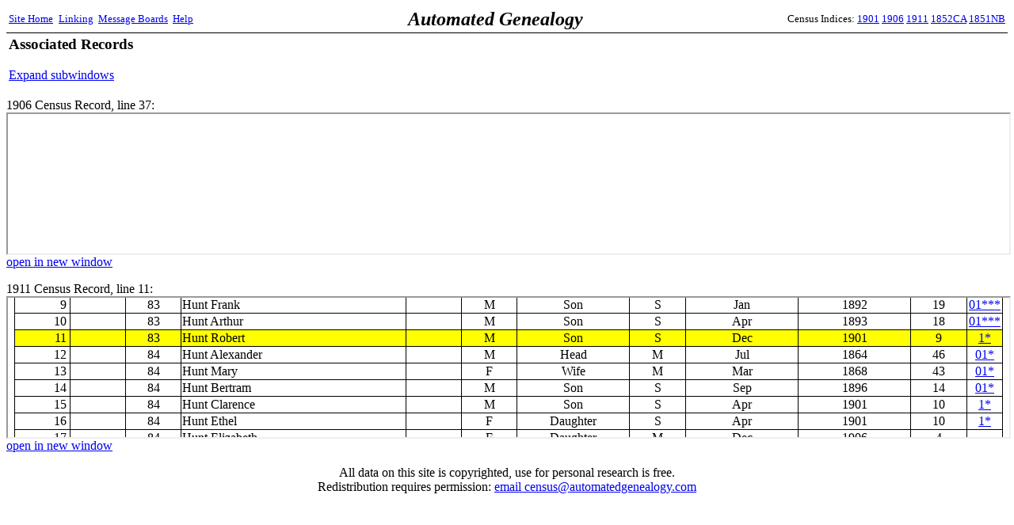

--- FILE ---
content_type: text/html;charset=ISO-8859-1
request_url: http://automatedgenealogy.com/uidlinks/Links.jsp?uid=150220759
body_size: 2936
content:
<!DOCTYPE HTML PUBLIC "-//W3C//DTD HTML 4.01 Transitional//EN">
<html>

<head>
<title>Associated Records - Automated Genealogy Record Linking Project</title>
<meta http-equiv="Content-Type" content="text/html; charset=ISO-8859-1">
<link REL="STYLESHEET" HREF="/census/site.css" TYPE="text/css">
</head>
<body bgcolor="#FFFFFF">




<table bgcolor="white" width="100%" cellspacing="0" style="border-bottom: 1px solid #000000; padding: 2">
<tr>
  <td align="left" width2="150"><small><a href="/index.html" target="_top">Site&nbsp;Home</a>&nbsp;<a href="/uidlinks/LinkCentre.jsp" style="padding-left: 4;">Linking</a>&nbsp;&nbsp;<a href="http://static.automatedgenealogy.com/phpBB3/index.php" target="_top">Message&nbsp;Boards</a>&nbsp;&nbsp;<a href="http://automatedgenealogy.com/wiki/wiki/Main">Help</a></small></td>
  <td align="left" style="font-family: verdana; font-size: 24px; font-weight: bold"><i>Automated&nbsp;Genealogy</i></td>
  <td align="right" width="150"><small>
Census&nbsp;Indices:&nbsp;<a href="/census/index.jsp" target="_top">1901</a>&nbsp;<a href="/census06/" target="_top">1906</a>&nbsp;<a href="/census11/index.jsp" target="_top">1911</a>&nbsp;<a href="/census52/" target="_top">1852CA</a>&nbsp;<a href="/censusnb51/index.jsp" target="_top">1851NB</a></small></td>
</tr>
</table>



<table border="0" width="100%"><tr><td>
<h3>Associated Records</h3>

<p><a href="Links.jsp?uid=150220759&expand=all">Expand subwindows</a></p>

</td><td align="right">

<script type="text/javascript"><!--
google_ad_client = "pub-0256802079796015";
google_ad_width = 468;
google_ad_height = 60;
google_ad_format = "468x60_as";
google_ad_type = "text";
//2007-05-11: UidLinks
google_ad_channel = "8148213309";
google_color_border = "000000";
google_color_bg = "FFFFFF";
google_color_link = "0000FF";
google_color_text = "000000";
google_color_url = "008000";
//-->
</script>
<script type="text/javascript"
  src="http://pagead2.googlesyndication.com/pagead/show_ads.js">
</script>

</td></tr></table>
<p>



<p>1906 Census Record, line 37:<br>
<iframe width="100%" height="176" src="/census06/DisplayPage06.jsp?id=15748&highlight=37&nosearch=true#highlight">1906 Census</iframe><br>
<a href="/census06/DisplayPage06.jsp?id=15748&highlight=37#highlight" target="_new">open in new window</a></p>







<p>1911 Census Record, line 11:<br>
<iframe width="100%" height="176" src="/census11/View.jsp?id=66615&amp;highlight=11&amp;nosearch=true&amp;framed=true#highlight">1911 Census</iframe><br>
<a href="/census11/View.jsp?id=66615&highlight=11#highlight" target="_new">open in new window</a></p>





<p align="center">All data on this site is copyrighted, use for personal research is free.<br />Redistribution requires permission: <a href="mailto:census@automatedgenealogy.com">email&nbsp;census@automatedgenealogy.com</a></p> 
</body>
</html>




--- FILE ---
content_type: text/html;charset=ISO-8859-1
request_url: http://automatedgenealogy.com/census11/View.jsp?id=66615&highlight=11&nosearch=true&framed=true
body_size: 26307
content:

<!DOCTYPE HTML PUBLIC "-//W3C//DTD HTML 4.01 Transitional//EN">



<html>
<head>
<title>1911 Census of Canada @ Automated Genealogy</title>
</head>
<body topmargin="2">


<!-- selectionsLang=en -->
<!-- page is claimed, claim=4369 user=null -->
<!-- put(3,150221022) -->
<!-- put(6,150865654) -->
<!-- put(7,150220755) -->
<!-- put(8,150220756) -->
<!-- put(9,150220757) -->
<!-- put(10,150220758) -->
<!-- put(11,150220759) -->
<!-- put(12,150220750) -->
<!-- put(13,150220751) -->
<!-- put(14,150220752) -->
<!-- put(15,150220753) -->
<!-- put(16,150220754) -->
<!-- put(27,150220769) -->
<!-- put(40,700569618) -->
<!-- put(41,700569619) -->

<table border="0" width="100%"><tr><td valign="center">
<p style="font-size: 16px;"><b>1911 Census of Canada</b><br><a href="/index.html" target="_top">Home</a> /
<a href="index.jsp">1911</a> /
<a href="Province.jsp?province=Manitoba" target="_top">Manitoba</a> /
<a href="District.jsp?did=19" target="_top">Marquette</a> /
<a href="EnumerationDistrict.jsp?id=4000" target="_top">62</a> Townships 22</a> /
<b>page&nbsp;8</b>

<a href="View.jsp?id=66615" target="_top">unsplit&nbsp;view</a>

<br>Transcribed by: Lois East
</td><td align="right" valign="center">


&nbsp;

</td></tr></table>

<table frame="box" rules="all" width="100%" bordercolor="#004488" style="border-collapse: collapse; border-color: black">
<tr>
  <th width="5%">Line #</th>
  <th width="5%">1</th>
  <th width="5%">2</th>
  <th width="20%">3</th>
  <th width="5%">4</th>
  <th width="5%">5</th>
  <th width="10%">6</th>
  <th width="5%">7</th>
  <th width="10%">8</th>
  <th width="10%">9</th>
  <th width="5%">10</th>

  <th width="1%">Links</th>

<!-- vid=null linkSource=null -->


</tr>

<tr>
  <td align="right" width="10" valign="middle"  style="padding-right: 4"><nobr>

1
  </nobr></td>
  <td>&nbsp;</td>
  <td align="center">80</td>
  <td>Leflar George</td>
  <td width="1"><nobr>&nbsp;<nobr></td>
  <td align="center">M</td>
  <td align="center">Son</td>
  <td align="center">S</td>
  <td align="center">Jul</td>
  <td align="center">1909</td>
  <td align="center">1</td>
<td>&nbsp;</td>


</tr>

<tr>
  <td align="right" width="10" valign="middle"  style="padding-right: 4"><nobr>

2
  </nobr></td>
  <td>&nbsp;</td>
  <td align="center">81</td>
  <td>Cash Mary</td>
  <td width="1"><nobr>&nbsp;<nobr></td>
  <td align="center">F</td>
  <td align="center">Head</td>
  <td align="center">M</td>
  <td align="center">Mar</td>
  <td align="center">1851</td>
  <td align="center">60</td>
<td>&nbsp;</td>


</tr>

<tr>
  <td align="right" width="10" valign="middle"  style="padding-right: 4"><nobr>

3
  </nobr></td>
  <td>&nbsp;</td>
  <td align="center">82</td>
  <td>Wardle Bill</td>
  <td width="1"><nobr>&nbsp;<nobr></td>
  <td align="center">M</td>
  <td align="center">Head</td>
  <td align="center">M</td>
  <td align="center">Feb</td>
  <td align="center">1867</td>
  <td align="center">44</td>
 <td style="text-align: center;"><a href="/uidlinks/Links.jsp?uid=150221022" title="View linked records:&#10;1906 Census&#10;1911 Census">1*</a></td> 

</tr>

<tr>
  <td align="right" width="10" valign="middle"  style="padding-right: 4"><nobr>

4
  </nobr></td>
  <td>&nbsp;</td>
  <td align="center">82</td>
  <td>Wardle Edith</td>
  <td width="1"><nobr>&nbsp;<nobr></td>
  <td align="center">F</td>
  <td align="center">Wife</td>
  <td align="center">M</td>
  <td align="center">Jun</td>
  <td align="center">1886</td>
  <td align="center">24</td>
<td>&nbsp;</td>


</tr>

<tr>
  <td align="right" width="10" valign="middle"  style="padding-right: 4"><nobr>

5
  </nobr></td>
  <td>&nbsp;</td>
  <td align="center">82</td>
  <td>Wardle Jesse</td>
  <td width="1"><nobr>&nbsp;<nobr></td>
  <td align="center">M</td>
  <td align="center">Son</td>
  <td align="center">S</td>
  <td align="center">Apr</td>
  <td align="center">1910</td>
  <td align="center">1</td>
<td>&nbsp;</td>


</tr>

<tr>
  <td align="right" width="10" valign="middle"  style="padding-right: 4"><nobr>

6
  </nobr></td>
  <td>&nbsp;</td>
  <td align="center">82</td>
  <td>Stanbury Sidney</td>
  <td width="1"><nobr>&nbsp;<nobr></td>
  <td align="center">M</td>
  <td align="center">Labourer</td>
  <td align="center">S</td>
  <td align="center">Nov</td>
  <td align="center">1892</td>
  <td align="center">18</td>
 <td style="text-align: center;"><a href="/uidlinks/Links.jsp?uid=150865654" title="View linked records:&#10;1911 Census&#10;Other Record&#10;Other Record">1**</a></td> 

</tr>

<tr>
  <td align="right" width="10" valign="middle"  style="padding-right: 4"><nobr>

7
  </nobr></td>
  <td>&nbsp;</td>
  <td align="center">83</td>
  <td>Hunt Robert</td>
  <td width="1"><nobr>&nbsp;<nobr></td>
  <td align="center">M</td>
  <td align="center">Head</td>
  <td align="center">M</td>
  <td align="center">Nov</td>
  <td align="center">1863</td>
  <td align="center">47</td>
 <td style="text-align: center;"><a href="/uidlinks/Links.jsp?uid=150220755" title="View linked records:&#10;1901 Census&#10;1906 Census&#10;1911 Census">01*</a></td> 

</tr>

<tr>
  <td align="right" width="10" valign="middle"  style="padding-right: 4"><nobr>

8
  </nobr></td>
  <td>&nbsp;</td>
  <td align="center">83</td>
  <td>Hunt Edith</td>
  <td width="1"><nobr>&nbsp;<nobr></td>
  <td align="center">F</td>
  <td align="center">Wife</td>
  <td align="center">M</td>
  <td align="center">Jan</td>
  <td align="center">1863</td>
  <td align="center">48</td>
 <td style="text-align: center;"><a href="/uidlinks/Links.jsp?uid=150220756" title="View linked records:&#10;1901 Census&#10;1906 Census&#10;1911 Census">01*</a></td> 

</tr>

<tr>
  <td align="right" width="10" valign="middle"  style="padding-right: 4"><nobr>

<a name="highlight"></a>

9
  </nobr></td>
  <td>&nbsp;</td>
  <td align="center">83</td>
  <td>Hunt Frank</td>
  <td width="1"><nobr>&nbsp;<nobr></td>
  <td align="center">M</td>
  <td align="center">Son</td>
  <td align="center">S</td>
  <td align="center">Jan</td>
  <td align="center">1892</td>
  <td align="center">19</td>
 <td style="text-align: center;"><a href="/uidlinks/Links.jsp?uid=150220757" title="View linked records:&#10;1901 Census&#10;1906 Census&#10;1911 Census&#10;Other Record&#10;Other Record">01***</a></td> 

</tr>

<tr>
  <td align="right" width="10" valign="middle"  style="padding-right: 4"><nobr>

10
  </nobr></td>
  <td>&nbsp;</td>
  <td align="center">83</td>
  <td>Hunt Arthur</td>
  <td width="1"><nobr>&nbsp;<nobr></td>
  <td align="center">M</td>
  <td align="center">Son</td>
  <td align="center">S</td>
  <td align="center">Apr</td>
  <td align="center">1893</td>
  <td align="center">18</td>
 <td style="text-align: center;"><a href="/uidlinks/Links.jsp?uid=150220758" title="View linked records:&#10;1901 Census&#10;1906 Census&#10;1911 Census&#10;Other Record&#10;Other Record">01***</a></td> 

</tr>

<tr bgcolor="yellow">
  <td align="right" width="10" valign="middle"  style="padding-right: 4"><nobr>

11
  </nobr></td>
  <td>&nbsp;</td>
  <td align="center">83</td>
  <td>Hunt Robert</td>
  <td width="1"><nobr>&nbsp;<nobr></td>
  <td align="center">M</td>
  <td align="center">Son</td>
  <td align="center">S</td>
  <td align="center">Dec</td>
  <td align="center">1901</td>
  <td align="center">9</td>
 <td style="text-align: center;"><a href="/uidlinks/Links.jsp?uid=150220759" title="View linked records:&#10;1906 Census&#10;1911 Census">1*</a></td> 

</tr>

<tr>
  <td align="right" width="10" valign="middle"  style="padding-right: 4"><nobr>

12
  </nobr></td>
  <td>&nbsp;</td>
  <td align="center">84</td>
  <td>Hunt Alexander</td>
  <td width="1"><nobr>&nbsp;<nobr></td>
  <td align="center">M</td>
  <td align="center">Head</td>
  <td align="center">M</td>
  <td align="center">Jul</td>
  <td align="center">1864</td>
  <td align="center">46</td>
 <td style="text-align: center;"><a href="/uidlinks/Links.jsp?uid=150220750" title="View linked records:&#10;1901 Census&#10;1906 Census&#10;1911 Census">01*</a></td> 

</tr>

<tr>
  <td align="right" width="10" valign="middle"  style="padding-right: 4"><nobr>

13
  </nobr></td>
  <td>&nbsp;</td>
  <td align="center">84</td>
  <td>Hunt Mary</td>
  <td width="1"><nobr>&nbsp;<nobr></td>
  <td align="center">F</td>
  <td align="center">Wife</td>
  <td align="center">M</td>
  <td align="center">Mar</td>
  <td align="center">1868</td>
  <td align="center">43</td>
 <td style="text-align: center;"><a href="/uidlinks/Links.jsp?uid=150220751" title="View linked records:&#10;1901 Census&#10;1906 Census&#10;1911 Census">01*</a></td> 

</tr>

<tr>
  <td align="right" width="10" valign="middle"  style="padding-right: 4"><nobr>

14
  </nobr></td>
  <td>&nbsp;</td>
  <td align="center">84</td>
  <td>Hunt Bertram</td>
  <td width="1"><nobr>&nbsp;<nobr></td>
  <td align="center">M</td>
  <td align="center">Son</td>
  <td align="center">S</td>
  <td align="center">Sep</td>
  <td align="center">1896</td>
  <td align="center">14</td>
 <td style="text-align: center;"><a href="/uidlinks/Links.jsp?uid=150220752" title="View linked records:&#10;1901 Census&#10;1906 Census&#10;1911 Census">01*</a></td> 

</tr>

<tr>
  <td align="right" width="10" valign="middle"  style="padding-right: 4"><nobr>

15
  </nobr></td>
  <td>&nbsp;</td>
  <td align="center">84</td>
  <td>Hunt Clarence</td>
  <td width="1"><nobr>&nbsp;<nobr></td>
  <td align="center">M</td>
  <td align="center">Son</td>
  <td align="center">S</td>
  <td align="center">Apr</td>
  <td align="center">1901</td>
  <td align="center">10</td>
 <td style="text-align: center;"><a href="/uidlinks/Links.jsp?uid=150220753" title="View linked records:&#10;1906 Census&#10;1911 Census">1*</a></td> 

</tr>

<tr>
  <td align="right" width="10" valign="middle"  style="padding-right: 4"><nobr>

16
  </nobr></td>
  <td>&nbsp;</td>
  <td align="center">84</td>
  <td>Hunt Ethel</td>
  <td width="1"><nobr>&nbsp;<nobr></td>
  <td align="center">F</td>
  <td align="center">Daughter</td>
  <td align="center">S</td>
  <td align="center">Apr</td>
  <td align="center">1901</td>
  <td align="center">10</td>
 <td style="text-align: center;"><a href="/uidlinks/Links.jsp?uid=150220754" title="View linked records:&#10;1906 Census&#10;1911 Census">1*</a></td> 

</tr>

<tr>
  <td align="right" width="10" valign="middle"  style="padding-right: 4"><nobr>

17
  </nobr></td>
  <td>&nbsp;</td>
  <td align="center">84</td>
  <td>Hunt Elizabeth</td>
  <td width="1"><nobr>&nbsp;<nobr></td>
  <td align="center">F</td>
  <td align="center">Daughter</td>
  <td align="center">M</td>
  <td align="center">Dec</td>
  <td align="center">1906</td>
  <td align="center">4</td>
<td>&nbsp;</td>


</tr>

<tr>
  <td align="right" width="10" valign="middle"  style="padding-right: 4"><nobr>

<a href="#linenotes" title="Note: 'month not known'."><img src="graphics/info.jpg" border="0" alt="note exists icon"></a>

18
  </nobr></td>
  <td>&nbsp;</td>
  <td align="center">85</td>
  <td>Kendall Philip</td>
  <td width="1"><nobr>&nbsp;<nobr></td>
  <td align="center">M</td>
  <td align="center">Head</td>
  <td align="center">M</td>
  <td align="center">&nbsp;</td>
  <td align="center">&nbsp;</td>
  <td align="center">40</td>
<td>&nbsp;</td>


</tr>

<tr>
  <td align="right" width="10" valign="middle"  style="padding-right: 4"><nobr>

<a href="#linenotes" title="Note: 'month not known'"><img src="graphics/info.jpg" border="0" alt="note exists icon"></a>

19
  </nobr></td>
  <td>&nbsp;</td>
  <td align="center">85</td>
  <td>Kendall Lena</td>
  <td width="1"><nobr>&nbsp;<nobr></td>
  <td align="center">F</td>
  <td align="center">Wife</td>
  <td align="center">M</td>
  <td align="center">&nbsp;</td>
  <td align="center">&nbsp;</td>
  <td align="center">35</td>
<td>&nbsp;</td>


</tr>

<tr>
  <td align="right" width="10" valign="middle"  style="padding-right: 4"><nobr>

20
  </nobr></td>
  <td>&nbsp;</td>
  <td align="center">85</td>
  <td>Kendall John</td>
  <td width="1"><nobr>&nbsp;<nobr></td>
  <td align="center">M</td>
  <td align="center">Son</td>
  <td align="center">S</td>
  <td align="center">Oct</td>
  <td align="center">1901</td>
  <td align="center">9</td>
<td>&nbsp;</td>


</tr>

<tr>
  <td align="right" width="10" valign="middle"  style="padding-right: 4"><nobr>

21
  </nobr></td>
  <td>&nbsp;</td>
  <td align="center">85</td>
  <td>Kendall Mary</td>
  <td width="1"><nobr>&nbsp;<nobr></td>
  <td align="center">F</td>
  <td align="center">Daughter</td>
  <td align="center">S</td>
  <td align="center">Apr</td>
  <td align="center">1904</td>
  <td align="center">7</td>
<td>&nbsp;</td>


</tr>

<tr>
  <td align="right" width="10" valign="middle"  style="padding-right: 4"><nobr>

22
  </nobr></td>
  <td>&nbsp;</td>
  <td align="center">85</td>
  <td>Kendall Jake</td>
  <td width="1"><nobr>&nbsp;<nobr></td>
  <td align="center">M</td>
  <td align="center">Son</td>
  <td align="center">S</td>
  <td align="center">Sep</td>
  <td align="center">1907</td>
  <td align="center">4</td>
<td>&nbsp;</td>


</tr>

<tr>
  <td align="right" width="10" valign="middle"  style="padding-right: 4"><nobr>

23
  </nobr></td>
  <td>&nbsp;</td>
  <td align="center">85</td>
  <td>Kendall Philip</td>
  <td width="1"><nobr>&nbsp;<nobr></td>
  <td align="center">M</td>
  <td align="center">Son</td>
  <td align="center">S</td>
  <td align="center">Apr</td>
  <td align="center">1908</td>
  <td align="center">3</td>
<td>&nbsp;</td>


</tr>

<tr>
  <td align="right" width="10" valign="middle"  style="padding-right: 4"><nobr>

24
  </nobr></td>
  <td>&nbsp;</td>
  <td align="center">85</td>
  <td>Kendall Katie</td>
  <td width="1"><nobr>&nbsp;<nobr></td>
  <td align="center">F</td>
  <td align="center">Daughter</td>
  <td align="center">S</td>
  <td align="center">Oct</td>
  <td align="center">1910</td>
  <td align="center">8/12</td>
<td>&nbsp;</td>


</tr>

<tr>
  <td align="right" width="10" valign="middle"  style="padding-right: 4"><nobr>

25
  </nobr></td>
  <td>&nbsp;</td>
  <td align="center">86</td>
  <td>Morrison Archibald</td>
  <td width="1"><nobr>&nbsp;<nobr></td>
  <td align="center">M</td>
  <td align="center">Head</td>
  <td align="center">M</td>
  <td align="center">Aug</td>
  <td align="center">1874</td>
  <td align="center">36</td>
<td>&nbsp;</td>


</tr>

<tr>
  <td align="right" width="10" valign="middle"  style="padding-right: 4"><nobr>

26
  </nobr></td>
  <td>&nbsp;</td>
  <td align="center">86</td>
  <td>Morrison Janet</td>
  <td width="1"><nobr>&nbsp;<nobr></td>
  <td align="center">F</td>
  <td align="center">Wife</td>
  <td align="center">M</td>
  <td align="center">Apr</td>
  <td align="center">1872</td>
  <td align="center">39</td>
<td>&nbsp;</td>


</tr>

<tr>
  <td align="right" width="10" valign="middle"  style="padding-right: 4"><nobr>

27
  </nobr></td>
  <td>&nbsp;</td>
  <td align="center">86</td>
  <td>McFadyen Alexander</td>
  <td width="1"><nobr>&nbsp;<nobr></td>
  <td align="center">M</td>
  <td align="center">Step-son</td>
  <td align="center">S</td>
  <td align="center">Jan</td>
  <td align="center">1900</td>
  <td align="center">11</td>
 <td style="text-align: center;"><a href="/uidlinks/Links.jsp?uid=150220769" title="View linked records:&#10;1901 Census&#10;1911 Census">01</a></td> 

</tr>

<tr>
  <td align="right" width="10" valign="middle"  style="padding-right: 4"><nobr>

28
  </nobr></td>
  <td>&nbsp;</td>
  <td align="center">86</td>
  <td>McFadyen John</td>
  <td width="1"><nobr>&nbsp;<nobr></td>
  <td align="center">M</td>
  <td align="center">Step-son</td>
  <td align="center">S</td>
  <td align="center">Sep</td>
  <td align="center">1902</td>
  <td align="center">8</td>
<td>&nbsp;</td>


</tr>

<tr>
  <td align="right" width="10" valign="middle"  style="padding-right: 4"><nobr>

29
  </nobr></td>
  <td>&nbsp;</td>
  <td align="center">86</td>
  <td>McFadyen Rebecca</td>
  <td width="1"><nobr>&nbsp;<nobr></td>
  <td align="center">F</td>
  <td align="center">Step-daughter</td>
  <td align="center">S</td>
  <td align="center">Aug</td>
  <td align="center">1904</td>
  <td align="center">6</td>
<td>&nbsp;</td>


</tr>

<tr>
  <td align="right" width="10" valign="middle"  style="padding-right: 4"><nobr>

30
  </nobr></td>
  <td>&nbsp;</td>
  <td align="center">86</td>
  <td>McFadyen Daniel</td>
  <td width="1"><nobr>&nbsp;<nobr></td>
  <td align="center">M</td>
  <td align="center">Step-son</td>
  <td align="center">S</td>
  <td align="center">Nov</td>
  <td align="center">1905</td>
  <td align="center">5</td>
<td>&nbsp;</td>


</tr>

<tr>
  <td align="right" width="10" valign="middle"  style="padding-right: 4"><nobr>

31
  </nobr></td>
  <td>&nbsp;</td>
  <td align="center">86</td>
  <td>McFadyen Archie</td>
  <td width="1"><nobr>&nbsp;<nobr></td>
  <td align="center">M</td>
  <td align="center">Step-son</td>
  <td align="center">S</td>
  <td align="center">Oct</td>
  <td align="center">1907</td>
  <td align="center">3</td>
<td>&nbsp;</td>


</tr>

<tr>
  <td align="right" width="10" valign="middle"  style="padding-right: 4"><nobr>

32
  </nobr></td>
  <td>&nbsp;</td>
  <td align="center">86</td>
  <td>Eldridge Dwight</td>
  <td width="1"><nobr>&nbsp;<nobr></td>
  <td align="center">M</td>
  <td align="center">Labourer?</td>
  <td align="center">W</td>
  <td align="center">Oct</td>
  <td align="center">1851</td>
  <td align="center">59</td>
<td>&nbsp;</td>


</tr>

<tr>
  <td align="right" width="10" valign="middle"  style="padding-right: 4"><nobr>

<a href="#linenotes" title="Note: Enumerator has noted 'about' age information, no data entered for month and yob fields."><img src="graphics/info.jpg" border="0" alt="note exists icon"></a>

33
  </nobr></td>
  <td>&nbsp;</td>
  <td align="center">87</td>
  <td>Lowen????? Jacob</td>
  <td width="1"><nobr>&nbsp;<nobr></td>
  <td align="center">M</td>
  <td align="center">Head</td>
  <td align="center">M</td>
  <td align="center">&nbsp;</td>
  <td align="center">&nbsp;</td>
  <td align="center">42</td>
<td>&nbsp;</td>


</tr>

<tr>
  <td align="right" width="10" valign="middle"  style="padding-right: 4"><nobr>

34
  </nobr></td>
  <td>&nbsp;</td>
  <td align="center">88</td>
  <td>Berndt Rich?</td>
  <td width="1"><nobr>&nbsp;<nobr></td>
  <td align="center">M</td>
  <td align="center">Head</td>
  <td align="center">M</td>
  <td align="center">Apr</td>
  <td align="center">1873</td>
  <td align="center">38</td>
<td>&nbsp;</td>


</tr>

<tr>
  <td align="right" width="10" valign="middle"  style="padding-right: 4"><nobr>

35
  </nobr></td>
  <td>&nbsp;</td>
  <td align="center">88</td>
  <td>Berndt Amelia</td>
  <td width="1"><nobr>&nbsp;<nobr></td>
  <td align="center">F</td>
  <td align="center">Wife</td>
  <td align="center">M</td>
  <td align="center">Sep</td>
  <td align="center">1874</td>
  <td align="center">36</td>
<td>&nbsp;</td>


</tr>

<tr>
  <td align="right" width="10" valign="middle"  style="padding-right: 4"><nobr>

36
  </nobr></td>
  <td>&nbsp;</td>
  <td align="center">88</td>
  <td>Berndt Herbert</td>
  <td width="1"><nobr>&nbsp;<nobr></td>
  <td align="center">M</td>
  <td align="center">Son</td>
  <td align="center">S</td>
  <td align="center">Dec</td>
  <td align="center">1899</td>
  <td align="center">11</td>
<td>&nbsp;</td>


</tr>

<tr>
  <td align="right" width="10" valign="middle"  style="padding-right: 4"><nobr>

37
  </nobr></td>
  <td>&nbsp;</td>
  <td align="center">88</td>
  <td>Berndt Hazel</td>
  <td width="1"><nobr>&nbsp;<nobr></td>
  <td align="center">F</td>
  <td align="center">Daughter</td>
  <td align="center">S</td>
  <td align="center">May</td>
  <td align="center">1904</td>
  <td align="center">7</td>
<td>&nbsp;</td>


</tr>

<tr>
  <td align="right" width="10" valign="middle"  style="padding-right: 4"><nobr>

38
  </nobr></td>
  <td>&nbsp;</td>
  <td align="center">88</td>
  <td>Berndt Elmer</td>
  <td width="1"><nobr>&nbsp;<nobr></td>
  <td align="center">M</td>
  <td align="center">Son</td>
  <td align="center">S</td>
  <td align="center">May</td>
  <td align="center">1908</td>
  <td align="center">3</td>
<td>&nbsp;</td>


</tr>

<tr>
  <td align="right" width="10" valign="middle"  style="padding-right: 4"><nobr>

39
  </nobr></td>
  <td>&nbsp;</td>
  <td align="center">88</td>
  <td>Berndt Gladys</td>
  <td width="1"><nobr>&nbsp;<nobr></td>
  <td align="center">F</td>
  <td align="center">Daughter</td>
  <td align="center">S</td>
  <td align="center">Jan</td>
  <td align="center">1910</td>
  <td align="center">1</td>
<td>&nbsp;</td>


</tr>

<tr>
  <td align="right" width="10" valign="middle"  style="padding-right: 4"><nobr>

<a href="#linenotes" title="Note: Western Land Grants show Lewis Green Stark homesteaded SE 18-23-29 W1."><img src="graphics/info.jpg" border="0" alt="note exists icon"></a>

40
  </nobr></td>
  <td>&nbsp;</td>
  <td align="center">89</td>
  <td>Stark Louis(?)</td>
  <td width="1"><nobr>&nbsp;<nobr></td>
  <td align="center">M</td>
  <td align="center">Head</td>
  <td align="center">M</td>
  <td align="center">&nbsp;</td>
  <td align="center">&nbsp;</td>
  <td align="center">60</td>
 <td style="text-align: center;"><a href="/uidlinks/Links.jsp?uid=700569618" title="View linked records:&#10;1906 Census&#10;1911 Census">1*</a></td> 

</tr>

<tr>
  <td align="right" width="10" valign="middle"  style="padding-right: 4"><nobr>

41
  </nobr></td>
  <td>&nbsp;</td>
  <td align="center">89</td>
  <td>Stark Mrs(?)</td>
  <td width="1"><nobr>&nbsp;<nobr></td>
  <td align="center">F</td>
  <td align="center">Wife</td>
  <td align="center">M</td>
  <td align="center">&nbsp;</td>
  <td align="center">&nbsp;</td>
  <td align="center">60</td>
 <td style="text-align: center;"><a href="/uidlinks/Links.jsp?uid=700569619" title="View linked records:&#10;1906 Census&#10;1911 Census">1*</a></td> 

</tr>

<tr>
  <td align="right" width="10" valign="middle"  style="padding-right: 4"><nobr>

42
  </nobr></td>
  <td>&nbsp;</td>
  <td align="center">90</td>
  <td>Koch Andrew</td>
  <td width="1"><nobr>&nbsp;<nobr></td>
  <td align="center">M</td>
  <td align="center">Head</td>
  <td align="center">M</td>
  <td align="center">Jun</td>
  <td align="center">1871</td>
  <td align="center">39</td>
<td>&nbsp;</td>


</tr>

<tr>
  <td align="right" width="10" valign="middle"  style="padding-right: 4"><nobr>

43
  </nobr></td>
  <td>&nbsp;</td>
  <td align="center">90</td>
  <td>Koch Caroline</td>
  <td width="1"><nobr>&nbsp;<nobr></td>
  <td align="center">F</td>
  <td align="center">Wife</td>
  <td align="center">M</td>
  <td align="center">Jul</td>
  <td align="center">1879</td>
  <td align="center">31</td>
<td>&nbsp;</td>


</tr>

<tr>
  <td align="right" width="10" valign="middle"  style="padding-right: 4"><nobr>

44
  </nobr></td>
  <td>&nbsp;</td>
  <td align="center">90</td>
  <td>Koch John</td>
  <td width="1"><nobr>&nbsp;<nobr></td>
  <td align="center">M</td>
  <td align="center">Son</td>
  <td align="center">S</td>
  <td align="center">Dec</td>
  <td align="center">1898</td>
  <td align="center">12</td>
<td>&nbsp;</td>


</tr>

<tr>
  <td align="right" width="10" valign="middle"  style="padding-right: 4"><nobr>

45
  </nobr></td>
  <td>&nbsp;</td>
  <td align="center">90</td>
  <td>Koch Lizzie</td>
  <td width="1"><nobr>&nbsp;<nobr></td>
  <td align="center">F</td>
  <td align="center">Daughter</td>
  <td align="center">S</td>
  <td align="center">Jul</td>
  <td align="center">1900</td>
  <td align="center">10</td>
<td>&nbsp;</td>


</tr>

<tr>
  <td align="right" width="10" valign="middle"  style="padding-right: 4"><nobr>

46
  </nobr></td>
  <td>&nbsp;</td>
  <td align="center">90</td>
  <td>Koch Andrew</td>
  <td width="1"><nobr>&nbsp;<nobr></td>
  <td align="center">M</td>
  <td align="center">Son</td>
  <td align="center">S</td>
  <td align="center">Aug</td>
  <td align="center">1903</td>
  <td align="center">7</td>
<td>&nbsp;</td>


</tr>

<tr>
  <td align="right" width="10" valign="middle"  style="padding-right: 4"><nobr>

47
  </nobr></td>
  <td>&nbsp;</td>
  <td align="center">90</td>
  <td>Koch Fred</td>
  <td width="1"><nobr>&nbsp;<nobr></td>
  <td align="center">M</td>
  <td align="center">Son</td>
  <td align="center">S</td>
  <td align="center">Oct</td>
  <td align="center">1905</td>
  <td align="center">5</td>
<td>&nbsp;</td>


</tr>

<tr>
  <td align="right" width="10" valign="middle"  style="padding-right: 4"><nobr>

48
  </nobr></td>
  <td>&nbsp;</td>
  <td align="center">90</td>
  <td>Koch George</td>
  <td width="1"><nobr>&nbsp;<nobr></td>
  <td align="center">M</td>
  <td align="center">Son</td>
  <td align="center">S</td>
  <td align="center">Jul</td>
  <td align="center">1908</td>
  <td align="center">2</td>
<td>&nbsp;</td>


</tr>

<tr>
  <td align="right" width="10" valign="middle"  style="padding-right: 4"><nobr>

49
  </nobr></td>
  <td>&nbsp;</td>
  <td align="center">90</td>
  <td>Koch Christian</td>
  <td width="1"><nobr>&nbsp;<nobr></td>
  <td align="center">M</td>
  <td align="center">Son</td>
  <td align="center">S</td>
  <td align="center">Apr</td>
  <td align="center">1911</td>
  <td align="center">1/12</td>
<td>&nbsp;</td>


</tr>

<tr>
  <td align="right" width="10" valign="middle"  style="padding-right: 4"><nobr>

50
  </nobr></td>
  <td>&nbsp;</td>
  <td align="center">&nbsp;</td>
  <td> </td>
  <td width="1"><nobr>&nbsp;<nobr></td>
  <td align="center">&nbsp;</td>
  <td align="center">&nbsp;</td>
  <td align="center">&nbsp;</td>
  <td align="center">&nbsp;</td>
  <td align="center">&nbsp;</td>
  <td align="center">&nbsp;</td>
<td>&nbsp;</td>


</tr>

</table>

<a name="linenotes"></a>
<p><b>Line notes on this page:</b>

<br>Line 18: <i>"month not known".</i> (note added by: Lois East)

<br>Line 19: <i>"month not known"</i> (note added by: Lois East)

<br>Line 33: <i>Enumerator has noted "about" age information, no data entered for month and yob fields.</i> (note added by: Lois East)

<br>Line 40: <i>Enumerator has noted "about" age information, no data entered for month and yob fields.</i> (note added by: Lois East)

<br>Line 40: <i>Western Land Grants show Lewis Green Stark homesteaded SE 18-23-29 W1.</i> (note added by: Lois East)
</p>
<!-- 0 corr notes on page. -->

<!-- proofing=false framed=true -->

<p><a href="View.jsp?id=66615&mode=proof&framed=true">Proof page</a></p>

</body>
</html>



--- FILE ---
content_type: text/html; charset=utf-8
request_url: https://www.google.com/recaptcha/api2/aframe
body_size: 266
content:
<!DOCTYPE HTML><html><head><meta http-equiv="content-type" content="text/html; charset=UTF-8"></head><body><script nonce="mmhJIE-Ug4y3pkiSCgkcYg">/** Anti-fraud and anti-abuse applications only. See google.com/recaptcha */ try{var clients={'sodar':'https://pagead2.googlesyndication.com/pagead/sodar?'};window.addEventListener("message",function(a){try{if(a.source===window.parent){var b=JSON.parse(a.data);var c=clients[b['id']];if(c){var d=document.createElement('img');d.src=c+b['params']+'&rc='+(localStorage.getItem("rc::a")?sessionStorage.getItem("rc::b"):"");window.document.body.appendChild(d);sessionStorage.setItem("rc::e",parseInt(sessionStorage.getItem("rc::e")||0)+1);localStorage.setItem("rc::h",'1768990269765');}}}catch(b){}});window.parent.postMessage("_grecaptcha_ready", "*");}catch(b){}</script></body></html>